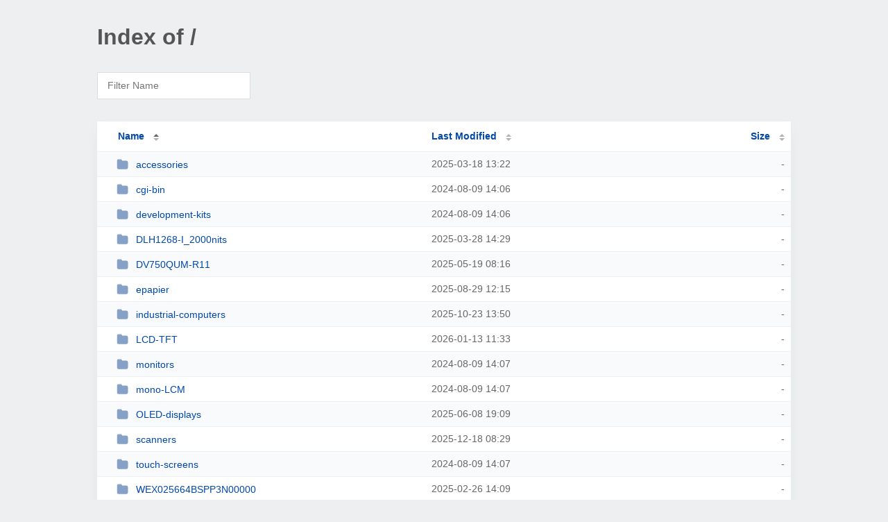

--- FILE ---
content_type: text/html
request_url: https://download.unisystem.com/
body_size: 2693
content:
<!DOCTYPE html><html><head><meta http-equiv="Content-type" content="text/html; charset=UTF-8" /><meta name="viewport" content="width=device-width, initial-scale=1.0" /><link rel="stylesheet" href="/_autoindex/assets/css/autoindex.css" /><script src="/_autoindex/assets/js/tablesort.js" type="3f007b7dde9c618c669b6c6e-text/javascript"></script><script src="/_autoindex/assets/js/tablesort.number.js" type="3f007b7dde9c618c669b6c6e-text/javascript"></script><title>Index of /</title><style>@media (prefers-color-scheme:dark){body{background-color:#000!important}}</style><script data-cfasync="false" nonce="3eeed926-e47f-4e03-ba88-e5f793d4f33e">try{(function(w,d){!function(j,k,l,m){if(j.zaraz)console.error("zaraz is loaded twice");else{j[l]=j[l]||{};j[l].executed=[];j.zaraz={deferred:[],listeners:[]};j.zaraz._v="5874";j.zaraz._n="3eeed926-e47f-4e03-ba88-e5f793d4f33e";j.zaraz.q=[];j.zaraz._f=function(n){return async function(){var o=Array.prototype.slice.call(arguments);j.zaraz.q.push({m:n,a:o})}};for(const p of["track","set","debug"])j.zaraz[p]=j.zaraz._f(p);j.zaraz.init=()=>{var q=k.getElementsByTagName(m)[0],r=k.createElement(m),s=k.getElementsByTagName("title")[0];s&&(j[l].t=k.getElementsByTagName("title")[0].text);j[l].x=Math.random();j[l].w=j.screen.width;j[l].h=j.screen.height;j[l].j=j.innerHeight;j[l].e=j.innerWidth;j[l].l=j.location.href;j[l].r=k.referrer;j[l].k=j.screen.colorDepth;j[l].n=k.characterSet;j[l].o=(new Date).getTimezoneOffset();if(j.dataLayer)for(const t of Object.entries(Object.entries(dataLayer).reduce((u,v)=>({...u[1],...v[1]}),{})))zaraz.set(t[0],t[1],{scope:"page"});j[l].q=[];for(;j.zaraz.q.length;){const w=j.zaraz.q.shift();j[l].q.push(w)}r.defer=!0;for(const x of[localStorage,sessionStorage])Object.keys(x||{}).filter(z=>z.startsWith("_zaraz_")).forEach(y=>{try{j[l]["z_"+y.slice(7)]=JSON.parse(x.getItem(y))}catch{j[l]["z_"+y.slice(7)]=x.getItem(y)}});r.referrerPolicy="origin";r.src="/cdn-cgi/zaraz/s.js?z="+btoa(encodeURIComponent(JSON.stringify(j[l])));q.parentNode.insertBefore(r,q)};["complete","interactive"].includes(k.readyState)?zaraz.init():j.addEventListener("DOMContentLoaded",zaraz.init)}}(w,d,"zarazData","script");window.zaraz._p=async d$=>new Promise(ea=>{if(d$){d$.e&&d$.e.forEach(eb=>{try{const ec=d.querySelector("script[nonce]"),ed=ec?.nonce||ec?.getAttribute("nonce"),ee=d.createElement("script");ed&&(ee.nonce=ed);ee.innerHTML=eb;ee.onload=()=>{d.head.removeChild(ee)};d.head.appendChild(ee)}catch(ef){console.error(`Error executing script: ${eb}\n`,ef)}});Promise.allSettled((d$.f||[]).map(eg=>fetch(eg[0],eg[1])))}ea()});zaraz._p({"e":["(function(w,d){})(window,document)"]});})(window,document)}catch(e){throw fetch("/cdn-cgi/zaraz/t"),e;};</script></head><body><div class="content"><h1 style="color: #555;">Index of /</h1>
<div id="table-filter"><input type="text" name="keyword" id="filter-keyword" placeholder="Filter Name"></div>
<div id="table-list"><table id="table-content"><thead class="t-header"><tr><th class="colname" aria-sort="ascending"><a class="name" href="?ND" onclick="if (!window.__cfRLUnblockHandlers) return false; return false" " data-cf-modified-3f007b7dde9c618c669b6c6e-="">Name</a></th><th class="colname" data-sort-method="number"><a href="?MA" onclick="if (!window.__cfRLUnblockHandlers) return false; return false" " data-cf-modified-3f007b7dde9c618c669b6c6e-="">Last Modified</a></th><th class="colname" data-sort-method="number"><a href="?SA" onclick="if (!window.__cfRLUnblockHandlers) return false; return false" " data-cf-modified-3f007b7dde9c618c669b6c6e-="">Size</a></th></tr></thead>
<tr><td data-sort="*accessories"><a href="/accessories/"><img class="icon" src="/_autoindex/assets/icons/folder-fill.svg" alt="Directory">accessories</a></td><td data-sort="165500520">2025-03-18 13:22</td><td data-sort="-1">-</td></tr>
<tr><td data-sort="*cgi-bin"><a href="/cgi-bin/"><img class="icon" src="/_autoindex/assets/icons/folder-fill.svg" alt="Directory">cgi-bin</a></td><td data-sort="146405217">2024-08-09 14:06</td><td data-sort="-1">-</td></tr>
<tr><td data-sort="*development-kits"><a href="/development-kits/"><img class="icon" src="/_autoindex/assets/icons/folder-fill.svg" alt="Directory">development-kits</a></td><td data-sort="146405217">2024-08-09 14:06</td><td data-sort="-1">-</td></tr>
<tr><td data-sort="*dlh1268-i_2000nits"><a href="/DLH1268-I_2000nits/"><img class="icon" src="/_autoindex/assets/icons/folder-fill.svg" alt="Directory">DLH1268-I_2000nits</a></td><td data-sort="166368587">2025-03-28 14:29</td><td data-sort="-1">-</td></tr>
<tr><td data-sort="*dv750qum-r11"><a href="/DV750QUM-R11/"><img class="icon" src="/_autoindex/assets/icons/folder-fill.svg" alt="Directory">DV750QUM-R11</a></td><td data-sort="170835415">2025-05-19 08:16</td><td data-sort="-1">-</td></tr>
<tr><td data-sort="*epapier"><a href="/epapier/"><img class="icon" src="/_autoindex/assets/icons/folder-fill.svg" alt="Directory">epapier</a></td><td data-sort="179662540">2025-08-29 12:15</td><td data-sort="-1">-</td></tr>
<tr><td data-sort="*industrial-computers"><a href="/industrial-computers/"><img class="icon" src="/_autoindex/assets/icons/folder-fill.svg" alt="Directory">industrial-computers</a></td><td data-sort="184420258">2025-10-23 13:50</td><td data-sort="-1">-</td></tr>
<tr><td data-sort="*lcd-tft"><a href="/LCD-TFT/"><img class="icon" src="/_autoindex/assets/icons/folder-fill.svg" alt="Directory">LCD-TFT</a></td><td data-sort="191500401">2026-01-13 11:33</td><td data-sort="-1">-</td></tr>
<tr><td data-sort="*monitors"><a href="/monitors/"><img class="icon" src="/_autoindex/assets/icons/folder-fill.svg" alt="Directory">monitors</a></td><td data-sort="146405230">2024-08-09 14:07</td><td data-sort="-1">-</td></tr>
<tr><td data-sort="*mono-lcm"><a href="/mono-LCM/"><img class="icon" src="/_autoindex/assets/icons/folder-fill.svg" alt="Directory">mono-LCM</a></td><td data-sort="146405251">2024-08-09 14:07</td><td data-sort="-1">-</td></tr>
<tr><td data-sort="*oled-displays"><a href="/OLED-displays/"><img class="icon" src="/_autoindex/assets/icons/folder-fill.svg" alt="Directory">OLED-displays</a></td><td data-sort="172602586">2025-06-08 19:09</td><td data-sort="-1">-</td></tr>
<tr><td data-sort="*scanners"><a href="/scanners/"><img class="icon" src="/_autoindex/assets/icons/folder-fill.svg" alt="Directory">scanners</a></td><td data-sort="189242968">2025-12-18 08:29</td><td data-sort="-1">-</td></tr>
<tr><td data-sort="*touch-screens"><a href="/touch-screens/"><img class="icon" src="/_autoindex/assets/icons/folder-fill.svg" alt="Directory">touch-screens</a></td><td data-sort="146405255">2024-08-09 14:07</td><td data-sort="-1">-</td></tr>
<tr><td data-sort="*wex025664bspp3n00000"><a href="/WEX025664BSPP3N00000/"><img class="icon" src="/_autoindex/assets/icons/folder-fill.svg" alt="Directory">WEX025664BSPP3N00000</a></td><td data-sort="163775377">2025-02-26 14:09</td><td data-sort="-1">-</td></tr>
<tr><td data-sort="favicon.ico"><a href="/favicon.ico"><img class="icon" src="/_autoindex/assets/icons/file.svg" alt="File">favicon.ico</a></td><td data-sort="1760518805">2025-10-15 11:00</td><td data-sort="15406">     16k</td></tr>
</table></div>
<address>Proudly Served by LiteSpeed Web Server at download.unisystem.com Port 443</address></div><script type="3f007b7dde9c618c669b6c6e-text/javascript">
	new Tablesort(document.getElementById("table-content"));
	var keywordInput = document.getElementById('filter-keyword');
	document.addEventListener('keyup', filterTable);

	function filterTable(e) {
		if (e.target.id != 'filter-keyword') return;

		var cols = document.querySelectorAll('tbody td:first-child');
		var keyword = keywordInput.value.toLowerCase();
		for (i = 0; i < cols.length; i++) {
			var text = cols[i].textContent.toLowerCase();
			if (text != 'parent directory') {
				cols[i].parentNode.style.display = text.indexOf(keyword) === -1 ? 'none' : 'table-row';
			}
		}
	}
</script><script src="/cdn-cgi/scripts/7d0fa10a/cloudflare-static/rocket-loader.min.js" data-cf-settings="3f007b7dde9c618c669b6c6e-|49" defer></script><script defer src="https://static.cloudflareinsights.com/beacon.min.js/vcd15cbe7772f49c399c6a5babf22c1241717689176015" integrity="sha512-ZpsOmlRQV6y907TI0dKBHq9Md29nnaEIPlkf84rnaERnq6zvWvPUqr2ft8M1aS28oN72PdrCzSjY4U6VaAw1EQ==" data-cf-beacon='{"version":"2024.11.0","token":"3ff8d87f13b94b51ab1919da86adc016","server_timing":{"name":{"cfCacheStatus":true,"cfEdge":true,"cfExtPri":true,"cfL4":true,"cfOrigin":true,"cfSpeedBrain":true},"location_startswith":null}}' crossorigin="anonymous"></script>
</body></html>
